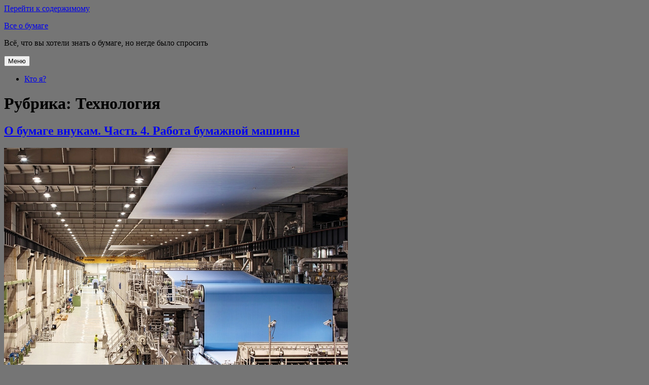

--- FILE ---
content_type: text/html; charset=UTF-8
request_url: https://www.vseobumage.ru/category/%D1%82%D0%B5%D1%85%D0%BD%D0%BE%D0%BB%D0%BE%D0%B3%D0%B8%D1%8F/page/2/
body_size: 17219
content:
<!DOCTYPE html>
<html lang="ru-RU" class="no-js">
<head>
	<meta charset="UTF-8">
	<meta name="viewport" content="width=device-width, initial-scale=1.0">
	<link rel="profile" href="https://gmpg.org/xfn/11">
		<script>(function(html){html.className = html.className.replace(/\bno-js\b/,'js')})(document.documentElement);</script>
<meta name='robots' content='index, follow, max-image-preview:large, max-snippet:-1, max-video-preview:-1' />
	<style>img:is([sizes="auto" i], [sizes^="auto," i]) { contain-intrinsic-size: 3000px 1500px }</style>
	
	<!-- This site is optimized with the Yoast SEO plugin v24.4 - https://yoast.com/wordpress/plugins/seo/ -->
	<title>Посты на тему Технология - Страница 2 из 5 - Все о бумаге</title>
	<meta name="description" content="Технология - архив постов на сайте &quot;Все о бумаге&quot;." />
	<link rel="canonical" href="https://www.vseobumage.ru/category/технология/page/2/" />
	<link rel="prev" href="https://www.vseobumage.ru/category/%d1%82%d0%b5%d1%85%d0%bd%d0%be%d0%bb%d0%be%d0%b3%d0%b8%d1%8f/" />
	<link rel="next" href="https://www.vseobumage.ru/category/%d1%82%d0%b5%d1%85%d0%bd%d0%be%d0%bb%d0%be%d0%b3%d0%b8%d1%8f/page/3/" />
	<meta property="og:locale" content="ru_RU" />
	<meta property="og:type" content="article" />
	<meta property="og:title" content="Посты на тему Технология - Страница 2 из 5 - Все о бумаге" />
	<meta property="og:description" content="Технология - архив постов на сайте &quot;Все о бумаге&quot;." />
	<meta property="og:url" content="https://www.vseobumage.ru/category/технология/" />
	<meta property="og:site_name" content="Все о бумаге" />
	<meta name="twitter:card" content="summary_large_image" />
	<script type="application/ld+json" class="yoast-schema-graph">{"@context":"https://schema.org","@graph":[{"@type":"CollectionPage","@id":"https://www.vseobumage.ru/category/%d1%82%d0%b5%d1%85%d0%bd%d0%be%d0%bb%d0%be%d0%b3%d0%b8%d1%8f/","url":"https://www.vseobumage.ru/category/%d1%82%d0%b5%d1%85%d0%bd%d0%be%d0%bb%d0%be%d0%b3%d0%b8%d1%8f/page/2/","name":"Посты на тему Технология - Страница 2 из 5 - Все о бумаге","isPartOf":{"@id":"https://www.vseobumage.ru/#website"},"primaryImageOfPage":{"@id":"https://www.vseobumage.ru/category/%d1%82%d0%b5%d1%85%d0%bd%d0%be%d0%bb%d0%be%d0%b3%d0%b8%d1%8f/page/2/#primaryimage"},"image":{"@id":"https://www.vseobumage.ru/category/%d1%82%d0%b5%d1%85%d0%bd%d0%be%d0%bb%d0%be%d0%b3%d0%b8%d1%8f/page/2/#primaryimage"},"thumbnailUrl":"https://www.vseobumage.ru/wp-content/uploads/2021/04/Пост-4-БДМ.jpg","description":"Технология - архив постов на сайте \"Все о бумаге\".","breadcrumb":{"@id":"https://www.vseobumage.ru/category/%d1%82%d0%b5%d1%85%d0%bd%d0%be%d0%bb%d0%be%d0%b3%d0%b8%d1%8f/page/2/#breadcrumb"},"inLanguage":"ru-RU"},{"@type":"ImageObject","inLanguage":"ru-RU","@id":"https://www.vseobumage.ru/category/%d1%82%d0%b5%d1%85%d0%bd%d0%be%d0%bb%d0%be%d0%b3%d0%b8%d1%8f/page/2/#primaryimage","url":"https://www.vseobumage.ru/wp-content/uploads/2021/04/Пост-4-БДМ.jpg","contentUrl":"https://www.vseobumage.ru/wp-content/uploads/2021/04/Пост-4-БДМ.jpg","width":678,"height":523,"caption":"Современная БДМ"},{"@type":"BreadcrumbList","@id":"https://www.vseobumage.ru/category/%d1%82%d0%b5%d1%85%d0%bd%d0%be%d0%bb%d0%be%d0%b3%d0%b8%d1%8f/page/2/#breadcrumb","itemListElement":[{"@type":"ListItem","position":1,"name":"Главная страница","item":"https://www.vseobumage.ru/"},{"@type":"ListItem","position":2,"name":"Технология"}]},{"@type":"WebSite","@id":"https://www.vseobumage.ru/#website","url":"https://www.vseobumage.ru/","name":"Все о бумаге","description":"Всё, что вы хотели знать о бумаге, но негде было спросить","publisher":{"@id":"https://www.vseobumage.ru/#/schema/person/7c8e44ed3010a5131937dafd25d2a156"},"potentialAction":[{"@type":"SearchAction","target":{"@type":"EntryPoint","urlTemplate":"https://www.vseobumage.ru/?s={search_term_string}"},"query-input":{"@type":"PropertyValueSpecification","valueRequired":true,"valueName":"search_term_string"}}],"inLanguage":"ru-RU"},{"@type":["Person","Organization"],"@id":"https://www.vseobumage.ru/#/schema/person/7c8e44ed3010a5131937dafd25d2a156","name":"Mikhail","image":{"@type":"ImageObject","inLanguage":"ru-RU","@id":"https://www.vseobumage.ru/#/schema/person/image/","url":"https://www.vseobumage.ru/wp-content/uploads/2023/01/Логотип-rotated.jpg","contentUrl":"https://www.vseobumage.ru/wp-content/uploads/2023/01/Логотип-rotated.jpg","width":336,"height":425,"caption":"Mikhail"},"logo":{"@id":"https://www.vseobumage.ru/#/schema/person/image/"},"sameAs":["http://www.vseobumage.ru"]}]}</script>
	<!-- / Yoast SEO plugin. -->


<link rel="amphtml" href="https://www.vseobumage.ru/category/%D1%82%D0%B5%D1%85%D0%BD%D0%BE%D0%BB%D0%BE%D0%B3%D0%B8%D1%8F/amp/page/2/" /><meta name="generator" content="AMP for WP 1.1.11"/><link rel="alternate" type="application/rss+xml" title="Все о бумаге &raquo; Лента" href="https://www.vseobumage.ru/feed/" />
<link rel="alternate" type="application/rss+xml" title="Все о бумаге &raquo; Лента комментариев" href="https://www.vseobumage.ru/comments/feed/" />
<link rel="alternate" type="application/rss+xml" title="Все о бумаге &raquo; Лента рубрики Технология" href="https://www.vseobumage.ru/category/%d1%82%d0%b5%d1%85%d0%bd%d0%be%d0%bb%d0%be%d0%b3%d0%b8%d1%8f/feed/" />
<script>
window._wpemojiSettings = {"baseUrl":"https:\/\/s.w.org\/images\/core\/emoji\/15.0.3\/72x72\/","ext":".png","svgUrl":"https:\/\/s.w.org\/images\/core\/emoji\/15.0.3\/svg\/","svgExt":".svg","source":{"concatemoji":"https:\/\/www.vseobumage.ru\/wp-includes\/js\/wp-emoji-release.min.js?ver=6.7.4"}};
/*! This file is auto-generated */
!function(i,n){var o,s,e;function c(e){try{var t={supportTests:e,timestamp:(new Date).valueOf()};sessionStorage.setItem(o,JSON.stringify(t))}catch(e){}}function p(e,t,n){e.clearRect(0,0,e.canvas.width,e.canvas.height),e.fillText(t,0,0);var t=new Uint32Array(e.getImageData(0,0,e.canvas.width,e.canvas.height).data),r=(e.clearRect(0,0,e.canvas.width,e.canvas.height),e.fillText(n,0,0),new Uint32Array(e.getImageData(0,0,e.canvas.width,e.canvas.height).data));return t.every(function(e,t){return e===r[t]})}function u(e,t,n){switch(t){case"flag":return n(e,"\ud83c\udff3\ufe0f\u200d\u26a7\ufe0f","\ud83c\udff3\ufe0f\u200b\u26a7\ufe0f")?!1:!n(e,"\ud83c\uddfa\ud83c\uddf3","\ud83c\uddfa\u200b\ud83c\uddf3")&&!n(e,"\ud83c\udff4\udb40\udc67\udb40\udc62\udb40\udc65\udb40\udc6e\udb40\udc67\udb40\udc7f","\ud83c\udff4\u200b\udb40\udc67\u200b\udb40\udc62\u200b\udb40\udc65\u200b\udb40\udc6e\u200b\udb40\udc67\u200b\udb40\udc7f");case"emoji":return!n(e,"\ud83d\udc26\u200d\u2b1b","\ud83d\udc26\u200b\u2b1b")}return!1}function f(e,t,n){var r="undefined"!=typeof WorkerGlobalScope&&self instanceof WorkerGlobalScope?new OffscreenCanvas(300,150):i.createElement("canvas"),a=r.getContext("2d",{willReadFrequently:!0}),o=(a.textBaseline="top",a.font="600 32px Arial",{});return e.forEach(function(e){o[e]=t(a,e,n)}),o}function t(e){var t=i.createElement("script");t.src=e,t.defer=!0,i.head.appendChild(t)}"undefined"!=typeof Promise&&(o="wpEmojiSettingsSupports",s=["flag","emoji"],n.supports={everything:!0,everythingExceptFlag:!0},e=new Promise(function(e){i.addEventListener("DOMContentLoaded",e,{once:!0})}),new Promise(function(t){var n=function(){try{var e=JSON.parse(sessionStorage.getItem(o));if("object"==typeof e&&"number"==typeof e.timestamp&&(new Date).valueOf()<e.timestamp+604800&&"object"==typeof e.supportTests)return e.supportTests}catch(e){}return null}();if(!n){if("undefined"!=typeof Worker&&"undefined"!=typeof OffscreenCanvas&&"undefined"!=typeof URL&&URL.createObjectURL&&"undefined"!=typeof Blob)try{var e="postMessage("+f.toString()+"("+[JSON.stringify(s),u.toString(),p.toString()].join(",")+"));",r=new Blob([e],{type:"text/javascript"}),a=new Worker(URL.createObjectURL(r),{name:"wpTestEmojiSupports"});return void(a.onmessage=function(e){c(n=e.data),a.terminate(),t(n)})}catch(e){}c(n=f(s,u,p))}t(n)}).then(function(e){for(var t in e)n.supports[t]=e[t],n.supports.everything=n.supports.everything&&n.supports[t],"flag"!==t&&(n.supports.everythingExceptFlag=n.supports.everythingExceptFlag&&n.supports[t]);n.supports.everythingExceptFlag=n.supports.everythingExceptFlag&&!n.supports.flag,n.DOMReady=!1,n.readyCallback=function(){n.DOMReady=!0}}).then(function(){return e}).then(function(){var e;n.supports.everything||(n.readyCallback(),(e=n.source||{}).concatemoji?t(e.concatemoji):e.wpemoji&&e.twemoji&&(t(e.twemoji),t(e.wpemoji)))}))}((window,document),window._wpemojiSettings);
</script>
<style id='wp-emoji-styles-inline-css'>

	img.wp-smiley, img.emoji {
		display: inline !important;
		border: none !important;
		box-shadow: none !important;
		height: 1em !important;
		width: 1em !important;
		margin: 0 0.07em !important;
		vertical-align: -0.1em !important;
		background: none !important;
		padding: 0 !important;
	}
</style>
<link rel='stylesheet' id='wp-block-library-css' href='https://www.vseobumage.ru/wp-includes/css/dist/block-library/style.min.css?ver=6.7.4' media='all' />
<style id='wp-block-library-theme-inline-css'>
.wp-block-audio :where(figcaption){color:#555;font-size:13px;text-align:center}.is-dark-theme .wp-block-audio :where(figcaption){color:#ffffffa6}.wp-block-audio{margin:0 0 1em}.wp-block-code{border:1px solid #ccc;border-radius:4px;font-family:Menlo,Consolas,monaco,monospace;padding:.8em 1em}.wp-block-embed :where(figcaption){color:#555;font-size:13px;text-align:center}.is-dark-theme .wp-block-embed :where(figcaption){color:#ffffffa6}.wp-block-embed{margin:0 0 1em}.blocks-gallery-caption{color:#555;font-size:13px;text-align:center}.is-dark-theme .blocks-gallery-caption{color:#ffffffa6}:root :where(.wp-block-image figcaption){color:#555;font-size:13px;text-align:center}.is-dark-theme :root :where(.wp-block-image figcaption){color:#ffffffa6}.wp-block-image{margin:0 0 1em}.wp-block-pullquote{border-bottom:4px solid;border-top:4px solid;color:currentColor;margin-bottom:1.75em}.wp-block-pullquote cite,.wp-block-pullquote footer,.wp-block-pullquote__citation{color:currentColor;font-size:.8125em;font-style:normal;text-transform:uppercase}.wp-block-quote{border-left:.25em solid;margin:0 0 1.75em;padding-left:1em}.wp-block-quote cite,.wp-block-quote footer{color:currentColor;font-size:.8125em;font-style:normal;position:relative}.wp-block-quote:where(.has-text-align-right){border-left:none;border-right:.25em solid;padding-left:0;padding-right:1em}.wp-block-quote:where(.has-text-align-center){border:none;padding-left:0}.wp-block-quote.is-large,.wp-block-quote.is-style-large,.wp-block-quote:where(.is-style-plain){border:none}.wp-block-search .wp-block-search__label{font-weight:700}.wp-block-search__button{border:1px solid #ccc;padding:.375em .625em}:where(.wp-block-group.has-background){padding:1.25em 2.375em}.wp-block-separator.has-css-opacity{opacity:.4}.wp-block-separator{border:none;border-bottom:2px solid;margin-left:auto;margin-right:auto}.wp-block-separator.has-alpha-channel-opacity{opacity:1}.wp-block-separator:not(.is-style-wide):not(.is-style-dots){width:100px}.wp-block-separator.has-background:not(.is-style-dots){border-bottom:none;height:1px}.wp-block-separator.has-background:not(.is-style-wide):not(.is-style-dots){height:2px}.wp-block-table{margin:0 0 1em}.wp-block-table td,.wp-block-table th{word-break:normal}.wp-block-table :where(figcaption){color:#555;font-size:13px;text-align:center}.is-dark-theme .wp-block-table :where(figcaption){color:#ffffffa6}.wp-block-video :where(figcaption){color:#555;font-size:13px;text-align:center}.is-dark-theme .wp-block-video :where(figcaption){color:#ffffffa6}.wp-block-video{margin:0 0 1em}:root :where(.wp-block-template-part.has-background){margin-bottom:0;margin-top:0;padding:1.25em 2.375em}
</style>
<style id='classic-theme-styles-inline-css'>
/*! This file is auto-generated */
.wp-block-button__link{color:#fff;background-color:#32373c;border-radius:9999px;box-shadow:none;text-decoration:none;padding:calc(.667em + 2px) calc(1.333em + 2px);font-size:1.125em}.wp-block-file__button{background:#32373c;color:#fff;text-decoration:none}
</style>
<style id='global-styles-inline-css'>
:root{--wp--preset--aspect-ratio--square: 1;--wp--preset--aspect-ratio--4-3: 4/3;--wp--preset--aspect-ratio--3-4: 3/4;--wp--preset--aspect-ratio--3-2: 3/2;--wp--preset--aspect-ratio--2-3: 2/3;--wp--preset--aspect-ratio--16-9: 16/9;--wp--preset--aspect-ratio--9-16: 9/16;--wp--preset--color--black: #000000;--wp--preset--color--cyan-bluish-gray: #abb8c3;--wp--preset--color--white: #fff;--wp--preset--color--pale-pink: #f78da7;--wp--preset--color--vivid-red: #cf2e2e;--wp--preset--color--luminous-vivid-orange: #ff6900;--wp--preset--color--luminous-vivid-amber: #fcb900;--wp--preset--color--light-green-cyan: #7bdcb5;--wp--preset--color--vivid-green-cyan: #00d084;--wp--preset--color--pale-cyan-blue: #8ed1fc;--wp--preset--color--vivid-cyan-blue: #0693e3;--wp--preset--color--vivid-purple: #9b51e0;--wp--preset--color--dark-gray: #1a1a1a;--wp--preset--color--medium-gray: #686868;--wp--preset--color--light-gray: #e5e5e5;--wp--preset--color--blue-gray: #4d545c;--wp--preset--color--bright-blue: #007acc;--wp--preset--color--light-blue: #9adffd;--wp--preset--color--dark-brown: #402b30;--wp--preset--color--medium-brown: #774e24;--wp--preset--color--dark-red: #640c1f;--wp--preset--color--bright-red: #ff675f;--wp--preset--color--yellow: #ffef8e;--wp--preset--gradient--vivid-cyan-blue-to-vivid-purple: linear-gradient(135deg,rgba(6,147,227,1) 0%,rgb(155,81,224) 100%);--wp--preset--gradient--light-green-cyan-to-vivid-green-cyan: linear-gradient(135deg,rgb(122,220,180) 0%,rgb(0,208,130) 100%);--wp--preset--gradient--luminous-vivid-amber-to-luminous-vivid-orange: linear-gradient(135deg,rgba(252,185,0,1) 0%,rgba(255,105,0,1) 100%);--wp--preset--gradient--luminous-vivid-orange-to-vivid-red: linear-gradient(135deg,rgba(255,105,0,1) 0%,rgb(207,46,46) 100%);--wp--preset--gradient--very-light-gray-to-cyan-bluish-gray: linear-gradient(135deg,rgb(238,238,238) 0%,rgb(169,184,195) 100%);--wp--preset--gradient--cool-to-warm-spectrum: linear-gradient(135deg,rgb(74,234,220) 0%,rgb(151,120,209) 20%,rgb(207,42,186) 40%,rgb(238,44,130) 60%,rgb(251,105,98) 80%,rgb(254,248,76) 100%);--wp--preset--gradient--blush-light-purple: linear-gradient(135deg,rgb(255,206,236) 0%,rgb(152,150,240) 100%);--wp--preset--gradient--blush-bordeaux: linear-gradient(135deg,rgb(254,205,165) 0%,rgb(254,45,45) 50%,rgb(107,0,62) 100%);--wp--preset--gradient--luminous-dusk: linear-gradient(135deg,rgb(255,203,112) 0%,rgb(199,81,192) 50%,rgb(65,88,208) 100%);--wp--preset--gradient--pale-ocean: linear-gradient(135deg,rgb(255,245,203) 0%,rgb(182,227,212) 50%,rgb(51,167,181) 100%);--wp--preset--gradient--electric-grass: linear-gradient(135deg,rgb(202,248,128) 0%,rgb(113,206,126) 100%);--wp--preset--gradient--midnight: linear-gradient(135deg,rgb(2,3,129) 0%,rgb(40,116,252) 100%);--wp--preset--font-size--small: 13px;--wp--preset--font-size--medium: 20px;--wp--preset--font-size--large: 36px;--wp--preset--font-size--x-large: 42px;--wp--preset--spacing--20: 0.44rem;--wp--preset--spacing--30: 0.67rem;--wp--preset--spacing--40: 1rem;--wp--preset--spacing--50: 1.5rem;--wp--preset--spacing--60: 2.25rem;--wp--preset--spacing--70: 3.38rem;--wp--preset--spacing--80: 5.06rem;--wp--preset--shadow--natural: 6px 6px 9px rgba(0, 0, 0, 0.2);--wp--preset--shadow--deep: 12px 12px 50px rgba(0, 0, 0, 0.4);--wp--preset--shadow--sharp: 6px 6px 0px rgba(0, 0, 0, 0.2);--wp--preset--shadow--outlined: 6px 6px 0px -3px rgba(255, 255, 255, 1), 6px 6px rgba(0, 0, 0, 1);--wp--preset--shadow--crisp: 6px 6px 0px rgba(0, 0, 0, 1);}:where(.is-layout-flex){gap: 0.5em;}:where(.is-layout-grid){gap: 0.5em;}body .is-layout-flex{display: flex;}.is-layout-flex{flex-wrap: wrap;align-items: center;}.is-layout-flex > :is(*, div){margin: 0;}body .is-layout-grid{display: grid;}.is-layout-grid > :is(*, div){margin: 0;}:where(.wp-block-columns.is-layout-flex){gap: 2em;}:where(.wp-block-columns.is-layout-grid){gap: 2em;}:where(.wp-block-post-template.is-layout-flex){gap: 1.25em;}:where(.wp-block-post-template.is-layout-grid){gap: 1.25em;}.has-black-color{color: var(--wp--preset--color--black) !important;}.has-cyan-bluish-gray-color{color: var(--wp--preset--color--cyan-bluish-gray) !important;}.has-white-color{color: var(--wp--preset--color--white) !important;}.has-pale-pink-color{color: var(--wp--preset--color--pale-pink) !important;}.has-vivid-red-color{color: var(--wp--preset--color--vivid-red) !important;}.has-luminous-vivid-orange-color{color: var(--wp--preset--color--luminous-vivid-orange) !important;}.has-luminous-vivid-amber-color{color: var(--wp--preset--color--luminous-vivid-amber) !important;}.has-light-green-cyan-color{color: var(--wp--preset--color--light-green-cyan) !important;}.has-vivid-green-cyan-color{color: var(--wp--preset--color--vivid-green-cyan) !important;}.has-pale-cyan-blue-color{color: var(--wp--preset--color--pale-cyan-blue) !important;}.has-vivid-cyan-blue-color{color: var(--wp--preset--color--vivid-cyan-blue) !important;}.has-vivid-purple-color{color: var(--wp--preset--color--vivid-purple) !important;}.has-black-background-color{background-color: var(--wp--preset--color--black) !important;}.has-cyan-bluish-gray-background-color{background-color: var(--wp--preset--color--cyan-bluish-gray) !important;}.has-white-background-color{background-color: var(--wp--preset--color--white) !important;}.has-pale-pink-background-color{background-color: var(--wp--preset--color--pale-pink) !important;}.has-vivid-red-background-color{background-color: var(--wp--preset--color--vivid-red) !important;}.has-luminous-vivid-orange-background-color{background-color: var(--wp--preset--color--luminous-vivid-orange) !important;}.has-luminous-vivid-amber-background-color{background-color: var(--wp--preset--color--luminous-vivid-amber) !important;}.has-light-green-cyan-background-color{background-color: var(--wp--preset--color--light-green-cyan) !important;}.has-vivid-green-cyan-background-color{background-color: var(--wp--preset--color--vivid-green-cyan) !important;}.has-pale-cyan-blue-background-color{background-color: var(--wp--preset--color--pale-cyan-blue) !important;}.has-vivid-cyan-blue-background-color{background-color: var(--wp--preset--color--vivid-cyan-blue) !important;}.has-vivid-purple-background-color{background-color: var(--wp--preset--color--vivid-purple) !important;}.has-black-border-color{border-color: var(--wp--preset--color--black) !important;}.has-cyan-bluish-gray-border-color{border-color: var(--wp--preset--color--cyan-bluish-gray) !important;}.has-white-border-color{border-color: var(--wp--preset--color--white) !important;}.has-pale-pink-border-color{border-color: var(--wp--preset--color--pale-pink) !important;}.has-vivid-red-border-color{border-color: var(--wp--preset--color--vivid-red) !important;}.has-luminous-vivid-orange-border-color{border-color: var(--wp--preset--color--luminous-vivid-orange) !important;}.has-luminous-vivid-amber-border-color{border-color: var(--wp--preset--color--luminous-vivid-amber) !important;}.has-light-green-cyan-border-color{border-color: var(--wp--preset--color--light-green-cyan) !important;}.has-vivid-green-cyan-border-color{border-color: var(--wp--preset--color--vivid-green-cyan) !important;}.has-pale-cyan-blue-border-color{border-color: var(--wp--preset--color--pale-cyan-blue) !important;}.has-vivid-cyan-blue-border-color{border-color: var(--wp--preset--color--vivid-cyan-blue) !important;}.has-vivid-purple-border-color{border-color: var(--wp--preset--color--vivid-purple) !important;}.has-vivid-cyan-blue-to-vivid-purple-gradient-background{background: var(--wp--preset--gradient--vivid-cyan-blue-to-vivid-purple) !important;}.has-light-green-cyan-to-vivid-green-cyan-gradient-background{background: var(--wp--preset--gradient--light-green-cyan-to-vivid-green-cyan) !important;}.has-luminous-vivid-amber-to-luminous-vivid-orange-gradient-background{background: var(--wp--preset--gradient--luminous-vivid-amber-to-luminous-vivid-orange) !important;}.has-luminous-vivid-orange-to-vivid-red-gradient-background{background: var(--wp--preset--gradient--luminous-vivid-orange-to-vivid-red) !important;}.has-very-light-gray-to-cyan-bluish-gray-gradient-background{background: var(--wp--preset--gradient--very-light-gray-to-cyan-bluish-gray) !important;}.has-cool-to-warm-spectrum-gradient-background{background: var(--wp--preset--gradient--cool-to-warm-spectrum) !important;}.has-blush-light-purple-gradient-background{background: var(--wp--preset--gradient--blush-light-purple) !important;}.has-blush-bordeaux-gradient-background{background: var(--wp--preset--gradient--blush-bordeaux) !important;}.has-luminous-dusk-gradient-background{background: var(--wp--preset--gradient--luminous-dusk) !important;}.has-pale-ocean-gradient-background{background: var(--wp--preset--gradient--pale-ocean) !important;}.has-electric-grass-gradient-background{background: var(--wp--preset--gradient--electric-grass) !important;}.has-midnight-gradient-background{background: var(--wp--preset--gradient--midnight) !important;}.has-small-font-size{font-size: var(--wp--preset--font-size--small) !important;}.has-medium-font-size{font-size: var(--wp--preset--font-size--medium) !important;}.has-large-font-size{font-size: var(--wp--preset--font-size--large) !important;}.has-x-large-font-size{font-size: var(--wp--preset--font-size--x-large) !important;}
:where(.wp-block-post-template.is-layout-flex){gap: 1.25em;}:where(.wp-block-post-template.is-layout-grid){gap: 1.25em;}
:where(.wp-block-columns.is-layout-flex){gap: 2em;}:where(.wp-block-columns.is-layout-grid){gap: 2em;}
:root :where(.wp-block-pullquote){font-size: 1.5em;line-height: 1.6;}
</style>
<link rel='stylesheet' id='genericons-css' href='https://www.vseobumage.ru/wp-content/themes/twentysixteen/genericons/genericons.css?ver=20201208' media='all' />
<link rel='stylesheet' id='twentysixteen-style-css' href='https://www.vseobumage.ru/wp-content/themes/twentysixteen/style.css?ver=20241112' media='all' />
<link rel='stylesheet' id='twentysixteen-block-style-css' href='https://www.vseobumage.ru/wp-content/themes/twentysixteen/css/blocks.css?ver=20240817' media='all' />
<!--[if lt IE 10]>
<link rel='stylesheet' id='twentysixteen-ie-css' href='https://www.vseobumage.ru/wp-content/themes/twentysixteen/css/ie.css?ver=20170530' media='all' />
<![endif]-->
<!--[if lt IE 9]>
<link rel='stylesheet' id='twentysixteen-ie8-css' href='https://www.vseobumage.ru/wp-content/themes/twentysixteen/css/ie8.css?ver=20170530' media='all' />
<![endif]-->
<!--[if lt IE 8]>
<link rel='stylesheet' id='twentysixteen-ie7-css' href='https://www.vseobumage.ru/wp-content/themes/twentysixteen/css/ie7.css?ver=20170530' media='all' />
<![endif]-->
<style id='akismet-widget-style-inline-css'>

			.a-stats {
				--akismet-color-mid-green: #357b49;
				--akismet-color-white: #fff;
				--akismet-color-light-grey: #f6f7f7;

				max-width: 350px;
				width: auto;
			}

			.a-stats * {
				all: unset;
				box-sizing: border-box;
			}

			.a-stats strong {
				font-weight: 600;
			}

			.a-stats a.a-stats__link,
			.a-stats a.a-stats__link:visited,
			.a-stats a.a-stats__link:active {
				background: var(--akismet-color-mid-green);
				border: none;
				box-shadow: none;
				border-radius: 8px;
				color: var(--akismet-color-white);
				cursor: pointer;
				display: block;
				font-family: -apple-system, BlinkMacSystemFont, 'Segoe UI', 'Roboto', 'Oxygen-Sans', 'Ubuntu', 'Cantarell', 'Helvetica Neue', sans-serif;
				font-weight: 500;
				padding: 12px;
				text-align: center;
				text-decoration: none;
				transition: all 0.2s ease;
			}

			/* Extra specificity to deal with TwentyTwentyOne focus style */
			.widget .a-stats a.a-stats__link:focus {
				background: var(--akismet-color-mid-green);
				color: var(--akismet-color-white);
				text-decoration: none;
			}

			.a-stats a.a-stats__link:hover {
				filter: brightness(110%);
				box-shadow: 0 4px 12px rgba(0, 0, 0, 0.06), 0 0 2px rgba(0, 0, 0, 0.16);
			}

			.a-stats .count {
				color: var(--akismet-color-white);
				display: block;
				font-size: 1.5em;
				line-height: 1.4;
				padding: 0 13px;
				white-space: nowrap;
			}
		
</style>
<style id='wp-typography-custom-inline-css'>
sub, sup{font-size: 75%;line-height: 100%}sup{vertical-align: 60%}sub{vertical-align: -10%}.amp{font-family: Baskerville, "Goudy Old Style", Palatino, "Book Antiqua", "Warnock Pro", serif;font-size: 1.1em;font-style: italic;font-weight: normal;line-height: 1em}.caps{font-size: 90%}.dquo{margin-left: -0.4em}.quo{margin-left: -0.2em}.pull-single{margin-left: -0.15em}.push-single{margin-right: 0.15em}.pull-double{margin-left: -0.38em}.push-double{margin-right: 0.38em}
</style>
<style id='wp-typography-safari-font-workaround-inline-css'>
body {-webkit-font-feature-settings: "liga";font-feature-settings: "liga";-ms-font-feature-settings: normal;}
</style>
<!--[if lt IE 9]>
<script src="https://www.vseobumage.ru/wp-content/themes/twentysixteen/js/html5.js?ver=3.7.3" id="twentysixteen-html5-js"></script>
<![endif]-->
<script src="https://www.vseobumage.ru/wp-includes/js/jquery/jquery.min.js?ver=3.7.1" id="jquery-core-js"></script>
<script src="https://www.vseobumage.ru/wp-includes/js/jquery/jquery-migrate.min.js?ver=3.4.1" id="jquery-migrate-js"></script>
<script id="twentysixteen-script-js-extra">
var screenReaderText = {"expand":"\u0440\u0430\u0441\u043a\u0440\u044b\u0442\u044c \u0434\u043e\u0447\u0435\u0440\u043d\u0435\u0435 \u043c\u0435\u043d\u044e","collapse":"\u0441\u0432\u0435\u0440\u043d\u0443\u0442\u044c \u0434\u043e\u0447\u0435\u0440\u043d\u0435\u0435 \u043c\u0435\u043d\u044e"};
</script>
<script src="https://www.vseobumage.ru/wp-content/themes/twentysixteen/js/functions.js?ver=20230629" id="twentysixteen-script-js" defer data-wp-strategy="defer"></script>
<link rel="https://api.w.org/" href="https://www.vseobumage.ru/wp-json/" /><link rel="alternate" title="JSON" type="application/json" href="https://www.vseobumage.ru/wp-json/wp/v2/categories/30" /><link rel="EditURI" type="application/rsd+xml" title="RSD" href="https://www.vseobumage.ru/xmlrpc.php?rsd" />
<meta name="generator" content="WordPress 6.7.4" />
<style id="custom-background-css">
body.custom-background { background-color: #757575; }
</style>
	<style type="text/css">
.no-js .native-lazyload-js-fallback {
	display: none;
}
</style>
		<link rel="icon" href="https://www.vseobumage.ru/wp-content/uploads/2019/01/cropped-vseobumage-logo-1-32x32.png" sizes="32x32" />
<link rel="icon" href="https://www.vseobumage.ru/wp-content/uploads/2019/01/cropped-vseobumage-logo-1-192x192.png" sizes="192x192" />
<link rel="apple-touch-icon" href="https://www.vseobumage.ru/wp-content/uploads/2019/01/cropped-vseobumage-logo-1-180x180.png" />
<meta name="msapplication-TileImage" content="https://www.vseobumage.ru/wp-content/uploads/2019/01/cropped-vseobumage-logo-1-270x270.png" />
</head>

<body class="archive paged category category-30 custom-background wp-embed-responsive paged-2 category-paged-2 hfeed">
<div id="page" class="site">
	<div class="site-inner">
		<a class="skip-link screen-reader-text" href="#content">
			Перейти к содержимому		</a>

		<header id="masthead" class="site-header">
			<div class="site-header-main">
				<div class="site-branding">
					
											<p class="site-title"><a href="https://www.vseobumage.ru/" rel="home">Все о бумаге</a></p>
												<p class="site-description">Всё, что вы хотели знать о бумаге, но негде было спросить</p>
									</div><!-- .site-branding -->

									<button id="menu-toggle" class="menu-toggle">Меню</button>

					<div id="site-header-menu" class="site-header-menu">
													<nav id="site-navigation" class="main-navigation" aria-label="Основное меню">
								<div class="menu-%d0%b3%d0%bb%d0%b0%d0%b2%d0%bd%d0%be%d0%b5-container"><ul id="menu-%d0%b3%d0%bb%d0%b0%d0%b2%d0%bd%d0%be%d0%b5" class="primary-menu"><li id="menu-item-19" class="menu-item menu-item-type-post_type menu-item-object-page menu-item-19"><a href="https://www.vseobumage.ru/who-i-am/">Кто я?</a></li>
</ul></div>							</nav><!-- .main-navigation -->
						
											</div><!-- .site-header-menu -->
							</div><!-- .site-header-main -->

					</header><!-- .site-header -->

		<div id="content" class="site-content">

	<div id="primary" class="content-area">
		<main id="main" class="site-main">

		
			<header class="page-header">
				<h1 class="page-title">Рубрика: <span>Технология</span></h1>			</header><!-- .page-header -->

			
<article id="post-3186" class="post-3186 post type-post status-publish format-standard has-post-thumbnail hentry category-48 category-30">
	<header class="entry-header">
		
		<h2 class="entry-title"><a href="https://www.vseobumage.ru/3186/detjam-o-bumage-4/" rel="bookmark">О бумаге внукам. Часть 4. Работа бумажной машины</a></h2>	</header><!-- .entry-header -->

	
	
	<a class="post-thumbnail" href="https://www.vseobumage.ru/3186/detjam-o-bumage-4/" aria-hidden="true">
		<img width="678" height="523" src="https://www.vseobumage.ru/wp-content/plugins/native-lazyload/assets/images/placeholder.svg" class="attachment-post-thumbnail size-post-thumbnail wp-post-image native-lazyload-js-fallback" alt="О бумаге внукам. Часть 4. Работа бумажной машины" decoding="async" fetchpriority="high" loading="lazy" data-src="https://www.vseobumage.ru/wp-content/uploads/2021/04/Пост-4-БДМ.jpg" data-srcset="https://www.vseobumage.ru/wp-content/uploads/2021/04/Пост-4-БДМ.jpg 678w, https://www.vseobumage.ru/wp-content/uploads/2021/04/Пост-4-БДМ-300x231.jpg 300w" data-sizes="(max-width: 709px) 85vw, (max-width: 909px) 67vw, (max-width: 984px) 60vw, (max-width: 1362px) 62vw, 840px" />	</a>

		
	<div class="entry-content">
		
<p class="has-medium-font-size" style="line-height:1.4">Мы уже боль­ше 2000 лет зна­ко­мы с бума­гой. Она окру­жа­ет и сопро­вож­да­ет нас вез­де. Такое про­ник­но­ве­ние в нашу жизнь ста­ло воз­мож­ным бла­го­да­ря мно­го­об­ра­зию видов бума­ги и кар­то­на с самы­ми раз­ны­ми свой­ства­ми и бла­го­да­ря тому, что изго­тав­ли­ва­ют­ся они в неве­ро­ят­ных коли­че­ствах. <strong>Толь­ко пред­ставь­те, каж­дый день в мире про­из­во­дит­ся более мил­ли­о­на тонн бума­ги и картона!</strong></p>



 <a href="https://www.vseobumage.ru/3186/detjam-o-bumage-4/#more-3186" class="more-link">Читать далее<span class="screen-reader-text"> «О бума­ге вну­кам. Часть 4. Рабо­та бумаж­ной машины»</span></a>	</div><!-- .entry-content -->

	<footer class="entry-footer">
		<span class="byline"><img alt src="https://www.vseobumage.ru/wp-content/plugins/native-lazyload/assets/images/placeholder.svg" class="avatar avatar-49 photo native-lazyload-js-fallback" height="49" width="49" decoding="async" loading="lazy" data-src="https://secure.gravatar.com/avatar/07b215c85462d454f1199651b45104e8?s=49&#038;d=blank&#038;r=g" data-srcset="https://secure.gravatar.com/avatar/07b215c85462d454f1199651b45104e8?s=98&#038;d=blank&#038;r=g 2x"/><noscript><img loading="lazy" alt='' src='https://secure.gravatar.com/avatar/07b215c85462d454f1199651b45104e8?s=49&#038;d=blank&#038;r=g' srcset='https://secure.gravatar.com/avatar/07b215c85462d454f1199651b45104e8?s=98&#038;d=blank&#038;r=g 2x' class='avatar avatar-49 photo' height='49' width='49' decoding='async'/></noscript><span class="screen-reader-text">Автор </span><span class="author vcard"><a class="url fn n" href="https://www.vseobumage.ru/author/mikhail/">Mikhail</a></span></span><span class="posted-on"><span class="screen-reader-text">Опубликовано </span><a href="https://www.vseobumage.ru/3186/detjam-o-bumage-4/" rel="bookmark"><time class="entry-date published" datetime="2021-05-12T12:34:21+03:00">12/05/2021</time><time class="updated" datetime="2021-11-22T08:54:30+03:00">22/11/2021</time></a></span><span class="cat-links"><span class="screen-reader-text">Рубрики </span><a href="https://www.vseobumage.ru/category/%d0%be-%d0%b1%d1%83%d0%bc%d0%b0%d0%b3%d0%b5-%d0%b2%d0%bd%d1%83%d0%ba%d0%b0%d0%bc/" rel="category tag">О бумаге внукам</a>, <a href="https://www.vseobumage.ru/category/%d1%82%d0%b5%d1%85%d0%bd%d0%be%d0%bb%d0%be%d0%b3%d0%b8%d1%8f/" rel="category tag">Технология</a></span><span class="comments-link"><a href="https://www.vseobumage.ru/3186/detjam-o-bumage-4/#comments">1 комментарий<span class="screen-reader-text"> к записи О бумаге внукам. Часть 4. Работа бумажной машины</span></a></span>			</footer><!-- .entry-footer -->
</article><!-- #post-3186 -->

<article id="post-3125" class="post-3125 post type-post status-publish format-standard has-post-thumbnail hentry category-48 category-40 category-30">
	<header class="entry-header">
		
		<h2 class="entry-title"><a href="https://www.vseobumage.ru/3125/detjam-o-bumage-3/" rel="bookmark">О бумаге внукам. Часть 3. Размол и получение бумажной массы</a></h2>	</header><!-- .entry-header -->

	
	
	<a class="post-thumbnail" href="https://www.vseobumage.ru/3125/detjam-o-bumage-3/" aria-hidden="true">
		<img width="419" height="336" src="https://www.vseobumage.ru/wp-content/plugins/native-lazyload/assets/images/placeholder.svg" class="attachment-post-thumbnail size-post-thumbnail wp-post-image native-lazyload-js-fallback" alt="О бумаге внукам. Часть 3. Размол и получение бумажной массы" decoding="async" loading="lazy" data-src="https://www.vseobumage.ru/wp-content/uploads/2021/04/Мясорубка-как-щепкорубка.jpg" data-srcset="https://www.vseobumage.ru/wp-content/uploads/2021/04/Мясорубка-как-щепкорубка.jpg 419w, https://www.vseobumage.ru/wp-content/uploads/2021/04/Мясорубка-как-щепкорубка-300x241.jpg 300w" data-sizes="(max-width: 709px) 85vw, (max-width: 909px) 67vw, (max-width: 984px) 60vw, (max-width: 1362px) 62vw, 840px" />	</a>

		
	<div class="entry-content">
		
<p class="has-medium-font-size" style="line-height:1.4">Из преды­ду­ще­го поста мы зна­ем, что при под­го­тов­ке к про­из­вод­ству бума­ги, дре­ве­си­ну или варят и выде­ля­ют из неё <em><strong>клет­чат­ку</strong></em>, или исти­ра­ют на камне, либо раз­ма­лы­ва­ют на спе­ци­аль­ных мель­ни­цах и полу­ча­ют <em><strong>дре­вес­ную мас­су</strong></em>. И клет­чат­ка, кото­рую изго­то­ви­те­ли бума­ги назы­ва­ют цел­лю­ло­зой и дре­вес­ная мас­са — это так назы­ва­е­мые <strong><em>волок­ни­стые полу­фаб­ри­ка­ты</em></strong>. Полу­чив волок­ни­стые полу­фаб­ри­ка­ты нуж­но сде­лать ещё два шага: раз­мо­лоть волок­но и доба­вить в него необ­хо­ди­мые ком­по­нен­ты. Полу­чен­ная смесь назы­ва­ет­ся <strong><em>бумаж­ной мас­сой</em></strong> — из неё и дела­ют бума­гу и картон.</p>



 <a href="https://www.vseobumage.ru/3125/detjam-o-bumage-3/#more-3125" class="more-link">Читать далее<span class="screen-reader-text"> «О бума­ге вну­кам. Часть 3. Раз­мол и полу­че­ние бумаж­ной&nbsp;массы»</span></a>	</div><!-- .entry-content -->

	<footer class="entry-footer">
		<span class="byline"><img alt src="https://www.vseobumage.ru/wp-content/plugins/native-lazyload/assets/images/placeholder.svg" class="avatar avatar-49 photo native-lazyload-js-fallback" height="49" width="49" loading="lazy" decoding="async" data-src="https://secure.gravatar.com/avatar/07b215c85462d454f1199651b45104e8?s=49&#038;d=blank&#038;r=g" data-srcset="https://secure.gravatar.com/avatar/07b215c85462d454f1199651b45104e8?s=98&#038;d=blank&#038;r=g 2x"/><noscript><img loading="lazy" alt='' src='https://secure.gravatar.com/avatar/07b215c85462d454f1199651b45104e8?s=49&#038;d=blank&#038;r=g' srcset='https://secure.gravatar.com/avatar/07b215c85462d454f1199651b45104e8?s=98&#038;d=blank&#038;r=g 2x' class='avatar avatar-49 photo' height='49' width='49' loading='lazy' decoding='async'/></noscript><span class="screen-reader-text">Автор </span><span class="author vcard"><a class="url fn n" href="https://www.vseobumage.ru/author/mikhail/">Mikhail</a></span></span><span class="posted-on"><span class="screen-reader-text">Опубликовано </span><a href="https://www.vseobumage.ru/3125/detjam-o-bumage-3/" rel="bookmark"><time class="entry-date published" datetime="2021-05-12T12:30:15+03:00">12/05/2021</time><time class="updated" datetime="2022-11-14T18:04:22+03:00">14/11/2022</time></a></span><span class="cat-links"><span class="screen-reader-text">Рубрики </span><a href="https://www.vseobumage.ru/category/%d0%be-%d0%b1%d1%83%d0%bc%d0%b0%d0%b3%d0%b5-%d0%b2%d0%bd%d1%83%d0%ba%d0%b0%d0%bc/" rel="category tag">О бумаге внукам</a>, <a href="https://www.vseobumage.ru/category/%d0%be-%d0%bf%d0%be%d0%bb%d1%8c%d0%b7%d0%b5-%d0%b1%d1%83%d0%bc%d0%b0%d0%b3%d0%b8/" rel="category tag">О пользе бумаги</a>, <a href="https://www.vseobumage.ru/category/%d1%82%d0%b5%d1%85%d0%bd%d0%be%d0%bb%d0%be%d0%b3%d0%b8%d1%8f/" rel="category tag">Технология</a></span><span class="comments-link"><a href="https://www.vseobumage.ru/3125/detjam-o-bumage-3/#respond">Добавить комментарий<span class="screen-reader-text"> к записи О бумаге внукам. Часть 3. Размол и получение бумажной массы</span></a></span>			</footer><!-- .entry-footer -->
</article><!-- #post-3125 -->

<article id="post-3086" class="post-3086 post type-post status-publish format-standard has-post-thumbnail hentry category-48 category-30">
	<header class="entry-header">
		
		<h2 class="entry-title"><a href="https://www.vseobumage.ru/3086/detjam-o-bumage-2/" rel="bookmark">О бумаге внукам. Часть 2. Подготовка древесины</a></h2>	</header><!-- .entry-header -->

	
	
	<a class="post-thumbnail" href="https://www.vseobumage.ru/3086/detjam-o-bumage-2/" aria-hidden="true">
		<img width="1200" height="391" src="https://www.vseobumage.ru/wp-content/plugins/native-lazyload/assets/images/placeholder.svg" class="attachment-post-thumbnail size-post-thumbnail wp-post-image native-lazyload-js-fallback" alt="О бумаге внукам. Часть 2. Подготовка древесины" decoding="async" loading="lazy" data-src="https://www.vseobumage.ru/wp-content/uploads/2021/04/Лесная-биржа-2-1200x391.jpg" data-srcset="https://www.vseobumage.ru/wp-content/uploads/2021/04/Лесная-биржа-2-1200x391.jpg 1200w, https://www.vseobumage.ru/wp-content/uploads/2021/04/Лесная-биржа-2-300x98.jpg 300w, https://www.vseobumage.ru/wp-content/uploads/2021/04/Лесная-биржа-2-1024x334.jpg 1024w, https://www.vseobumage.ru/wp-content/uploads/2021/04/Лесная-биржа-2-768x250.jpg 768w, https://www.vseobumage.ru/wp-content/uploads/2021/04/Лесная-биржа-2-1536x501.jpg 1536w, https://www.vseobumage.ru/wp-content/uploads/2021/04/Лесная-биржа-2.jpg 1608w" data-sizes="(max-width: 709px) 85vw, (max-width: 909px) 67vw, (max-width: 984px) 60vw, (max-width: 1362px) 62vw, 840px" />	</a>

		
	<div class="entry-content">
		
<p class="has-medium-font-size">Не так дав­но, в нача­ле 19 века людям потре­бо­ва­лось так мно­го бума­ги, что они спеш­но нашли заме­ну тря­пич­но­му источ­ни­ку сырья для её про­из­вод­ства. Таким новым источ­ни­ком ста­ла дре­ве­си­на. Дере­во, рас­ту­щее доволь­но само­сто­я­тель­но и посто­ян­но воз­об­нов­ля­ю­ще­е­ся, вырас­та­ю­щее сно­ва на месте сруб­лен­но­го, пре­крас­но помог­ло людям в их стрем­ле­нии жить в окру­же­нии бума­ги, кар­то­на и изде­лий из&nbsp;них.</p>



<p class="has-medium-font-size" style="line-height:1.4">Раз­бе­рём­ся, на каких пред­при­я­ти­ях изго­тав­ли­ва­ют бума­гу.&nbsp;Как про­ис­хо­дит пред­ва­ри­тель­ная обра­бот­ка дре­ве­си­ны и пре­вра­ще­ние её или в <em><strong>клет­чат­ку</strong></em> или&nbsp;в <em><strong>дре­вес­ную мас­су</strong></em>? Какая бума­га может быть полу­че­на и из пер­вой, и из второй?</p>



 <a href="https://www.vseobumage.ru/3086/detjam-o-bumage-2/#more-3086" class="more-link">Читать далее<span class="screen-reader-text"> «О бума­ге вну­кам. Часть 2. Под­го­тов­ка древесины»</span></a>	</div><!-- .entry-content -->

	<footer class="entry-footer">
		<span class="byline"><img alt src="https://www.vseobumage.ru/wp-content/plugins/native-lazyload/assets/images/placeholder.svg" class="avatar avatar-49 photo native-lazyload-js-fallback" height="49" width="49" loading="lazy" decoding="async" data-src="https://secure.gravatar.com/avatar/07b215c85462d454f1199651b45104e8?s=49&#038;d=blank&#038;r=g" data-srcset="https://secure.gravatar.com/avatar/07b215c85462d454f1199651b45104e8?s=98&#038;d=blank&#038;r=g 2x"/><noscript><img loading="lazy" alt='' src='https://secure.gravatar.com/avatar/07b215c85462d454f1199651b45104e8?s=49&#038;d=blank&#038;r=g' srcset='https://secure.gravatar.com/avatar/07b215c85462d454f1199651b45104e8?s=98&#038;d=blank&#038;r=g 2x' class='avatar avatar-49 photo' height='49' width='49' loading='lazy' decoding='async'/></noscript><span class="screen-reader-text">Автор </span><span class="author vcard"><a class="url fn n" href="https://www.vseobumage.ru/author/mikhail/">Mikhail</a></span></span><span class="posted-on"><span class="screen-reader-text">Опубликовано </span><a href="https://www.vseobumage.ru/3086/detjam-o-bumage-2/" rel="bookmark"><time class="entry-date published" datetime="2021-05-12T12:29:30+03:00">12/05/2021</time><time class="updated" datetime="2021-11-22T08:58:35+03:00">22/11/2021</time></a></span><span class="cat-links"><span class="screen-reader-text">Рубрики </span><a href="https://www.vseobumage.ru/category/%d0%be-%d0%b1%d1%83%d0%bc%d0%b0%d0%b3%d0%b5-%d0%b2%d0%bd%d1%83%d0%ba%d0%b0%d0%bc/" rel="category tag">О бумаге внукам</a>, <a href="https://www.vseobumage.ru/category/%d1%82%d0%b5%d1%85%d0%bd%d0%be%d0%bb%d0%be%d0%b3%d0%b8%d1%8f/" rel="category tag">Технология</a></span><span class="comments-link"><a href="https://www.vseobumage.ru/3086/detjam-o-bumage-2/#respond">Добавить комментарий<span class="screen-reader-text"> к записи О бумаге внукам. Часть 2. Подготовка древесины</span></a></span>			</footer><!-- .entry-footer -->
</article><!-- #post-3086 -->

<article id="post-3061" class="post-3061 post type-post status-publish format-standard has-post-thumbnail hentry category-48 category-30">
	<header class="entry-header">
		
		<h2 class="entry-title"><a href="https://www.vseobumage.ru/3061/detjam-o-bumage-1/" rel="bookmark">О бумаге внукам. Часть 1. Из чего делают бумагу</a></h2>	</header><!-- .entry-header -->

	
	
	<a class="post-thumbnail" href="https://www.vseobumage.ru/3061/detjam-o-bumage-1/" aria-hidden="true">
		<img width="336" height="368" src="https://www.vseobumage.ru/wp-content/plugins/native-lazyload/assets/images/placeholder.svg" class="attachment-post-thumbnail size-post-thumbnail wp-post-image native-lazyload-js-fallback" alt="О бумаге внукам. Часть 1. Из чего делают бумагу" decoding="async" loading="lazy" data-src="https://www.vseobumage.ru/wp-content/uploads/2021/04/взг-я-старых-пар-52507433.jpg" data-srcset="https://www.vseobumage.ru/wp-content/uploads/2021/04/взг-я-старых-пар-52507433.jpg 336w, https://www.vseobumage.ru/wp-content/uploads/2021/04/взг-я-старых-пар-52507433-274x300.jpg 274w" data-sizes="(max-width: 709px) 85vw, (max-width: 909px) 67vw, (max-width: 984px) 60vw, (max-width: 1362px) 62vw, 840px" />	</a>

		
	<div class="entry-content">
		
<p class="has-medium-font-size" style="line-height:1.4">Я счаст­ли­вый дед, мои вну­ки очень дея­тель­ные созда­ния и инте­ре­су­ют­ся всем на све­те. В том чис­ле и изго­тов­ле­ни­ем бума­ги. Уже про­бу­ют делать её на кухне. Эти несколь­ко постов для них и их сверс­ни­ков. Так как вну­ки у меня раз­но­го воз­рас­та, млад­шая выпуск­ни­ца дет­ско­го сада, стар­шая почти выпуск­ни­ца вуза, рас­ска­зать им о про­из­вод­стве бума­ги — зада­ча не простая.</p>



<p class="has-medium-font-size" style="line-height:1.4">Тем не менее, поста­ра­юсь объ­яс­нить важ­ность бумаж­но­го про­из­вод­ства для удо­вле­тво­ре­ния насущ­ных потреб­но­стей людей и для того, что­бы про­де­мон­стри­ро­вать, как про­мыш­лен­ное про­из­вод­ство при разум­ном хозяй­ство­ва­нии спо­соб­но не всту­пать в про­ти­во­ре­чие с при­ро­дой. Может быть посты заин­те­ре­су­ют и взрос­лых, не зна­ко­мых с про­из­вод­ством бума­ги и важ­но­стью ее про­из­вод­ства для устой­чи­во­го раз­ви­тия нашей циви­ли­за­ции. Об этом поста­ра­юсь рас­ска­зать по воз­мож­но­сти корот­ко и понят­ным языком.</p>



 <a href="https://www.vseobumage.ru/3061/detjam-o-bumage-1/#more-3061" class="more-link">Читать далее<span class="screen-reader-text"> «О бума­ге вну­кам. Часть 1. Из чего дела­ют бумагу»</span></a>	</div><!-- .entry-content -->

	<footer class="entry-footer">
		<span class="byline"><img alt src="https://www.vseobumage.ru/wp-content/plugins/native-lazyload/assets/images/placeholder.svg" class="avatar avatar-49 photo native-lazyload-js-fallback" height="49" width="49" loading="lazy" decoding="async" data-src="https://secure.gravatar.com/avatar/07b215c85462d454f1199651b45104e8?s=49&#038;d=blank&#038;r=g" data-srcset="https://secure.gravatar.com/avatar/07b215c85462d454f1199651b45104e8?s=98&#038;d=blank&#038;r=g 2x"/><noscript><img loading="lazy" alt='' src='https://secure.gravatar.com/avatar/07b215c85462d454f1199651b45104e8?s=49&#038;d=blank&#038;r=g' srcset='https://secure.gravatar.com/avatar/07b215c85462d454f1199651b45104e8?s=98&#038;d=blank&#038;r=g 2x' class='avatar avatar-49 photo' height='49' width='49' loading='lazy' decoding='async'/></noscript><span class="screen-reader-text">Автор </span><span class="author vcard"><a class="url fn n" href="https://www.vseobumage.ru/author/mikhail/">Mikhail</a></span></span><span class="posted-on"><span class="screen-reader-text">Опубликовано </span><a href="https://www.vseobumage.ru/3061/detjam-o-bumage-1/" rel="bookmark"><time class="entry-date published" datetime="2021-05-12T12:26:17+03:00">12/05/2021</time><time class="updated" datetime="2026-01-23T22:55:43+03:00">23/01/2026</time></a></span><span class="cat-links"><span class="screen-reader-text">Рубрики </span><a href="https://www.vseobumage.ru/category/%d0%be-%d0%b1%d1%83%d0%bc%d0%b0%d0%b3%d0%b5-%d0%b2%d0%bd%d1%83%d0%ba%d0%b0%d0%bc/" rel="category tag">О бумаге внукам</a>, <a href="https://www.vseobumage.ru/category/%d1%82%d0%b5%d1%85%d0%bd%d0%be%d0%bb%d0%be%d0%b3%d0%b8%d1%8f/" rel="category tag">Технология</a></span><span class="comments-link"><a href="https://www.vseobumage.ru/3061/detjam-o-bumage-1/#comments">2 комментария<span class="screen-reader-text"> к записи О бумаге внукам. Часть 1. Из чего делают бумагу</span></a></span>			</footer><!-- .entry-footer -->
</article><!-- #post-3061 -->

<article id="post-3015" class="post-3015 post type-post status-publish format-standard has-post-thumbnail hentry category-39 category-35 category-news category-30">
	<header class="entry-header">
		
		<h2 class="entry-title"><a href="https://www.vseobumage.ru/3015/ofisnaya-bumaga-nizkoi-belizny/" rel="bookmark">Офисная бумага с низкой белизной</a></h2>	</header><!-- .entry-header -->

	
	
	<a class="post-thumbnail" href="https://www.vseobumage.ru/3015/ofisnaya-bumaga-nizkoi-belizny/" aria-hidden="true">
		<img width="194" height="300" src="https://www.vseobumage.ru/wp-content/plugins/native-lazyload/assets/images/placeholder.svg" class="attachment-post-thumbnail size-post-thumbnail wp-post-image native-lazyload-js-fallback" alt="Офисная бумага с низкой белизной" decoding="async" loading="lazy" data-src="https://www.vseobumage.ru/wp-content/uploads/2021/02/mondi_nautilus_product-1-e1612634127649.jpg" data-sizes="(max-width: 709px) 85vw, (max-width: 909px) 67vw, (max-width: 984px) 60vw, (max-width: 1362px) 62vw, 840px" />	</a>

		
	<div class="entry-content">
		
<p>Ком­па­ния Mondi объ­яви­ла, что выпус­ка­ет свою первую бума­гу из вто­рич­но­го сырья с низ­кой сте­пе­нью белиз­ны из семей­ства брен­дов NAUTILUS®.&nbsp;</p>



<p>Новый про­дукт, сде­лан­ный из 100% маку­ла­ту­ры, допол­ня­ет обшир­ный ассор­ти­мент яркой белой бума­ги из маку­ла­ту­ры пре­ми­ум-клас­са.&nbsp;<strong>Бума­га из вто­рич­но­го сырья с низ­кой сте­пе­нью белиз­ны осо­бен­но ценит­ся в госу­дар­ствен­ных учре­жде­ни­ях, шко­лах и дру­гих учре­жде­ни­ях Европы.&nbsp;</strong></p>



 <a href="https://www.vseobumage.ru/3015/ofisnaya-bumaga-nizkoi-belizny/#more-3015" class="more-link">Читать далее<span class="screen-reader-text"> «Офис­ная бума­га с низ­кой белизной»</span></a>	</div><!-- .entry-content -->

	<footer class="entry-footer">
		<span class="byline"><img alt src="https://www.vseobumage.ru/wp-content/plugins/native-lazyload/assets/images/placeholder.svg" class="avatar avatar-49 photo native-lazyload-js-fallback" height="49" width="49" loading="lazy" decoding="async" data-src="https://secure.gravatar.com/avatar/07b215c85462d454f1199651b45104e8?s=49&#038;d=blank&#038;r=g" data-srcset="https://secure.gravatar.com/avatar/07b215c85462d454f1199651b45104e8?s=98&#038;d=blank&#038;r=g 2x"/><noscript><img loading="lazy" alt='' src='https://secure.gravatar.com/avatar/07b215c85462d454f1199651b45104e8?s=49&#038;d=blank&#038;r=g' srcset='https://secure.gravatar.com/avatar/07b215c85462d454f1199651b45104e8?s=98&#038;d=blank&#038;r=g 2x' class='avatar avatar-49 photo' height='49' width='49' loading='lazy' decoding='async'/></noscript><span class="screen-reader-text">Автор </span><span class="author vcard"><a class="url fn n" href="https://www.vseobumage.ru/author/mikhail/">Mikhail</a></span></span><span class="posted-on"><span class="screen-reader-text">Опубликовано </span><a href="https://www.vseobumage.ru/3015/ofisnaya-bumaga-nizkoi-belizny/" rel="bookmark"><time class="entry-date published" datetime="2021-02-08T07:38:04+03:00">08/02/2021</time><time class="updated" datetime="2021-02-08T07:38:07+03:00">08/02/2021</time></a></span><span class="cat-links"><span class="screen-reader-text">Рубрики </span><a href="https://www.vseobumage.ru/category/%d0%b1%d0%b8%d0%be%d1%80%d0%b5%d1%84%d0%b0%d0%b9%d0%bd%d0%b8%d0%bd%d0%b3/" rel="category tag">Биорефайнинг</a>, <a href="https://www.vseobumage.ru/category/%d0%b2%d0%be%d0%bf%d1%80%d0%be%d1%81%d1%8b-%d1%8d%d0%ba%d0%be%d0%bb%d0%be%d0%b3%d0%b8%d0%b8/" rel="category tag">Вопросы экологии</a>, <a href="https://www.vseobumage.ru/category/news/" rel="category tag">Новости</a>, <a href="https://www.vseobumage.ru/category/%d1%82%d0%b5%d1%85%d0%bd%d0%be%d0%bb%d0%be%d0%b3%d0%b8%d1%8f/" rel="category tag">Технология</a></span><span class="comments-link"><a href="https://www.vseobumage.ru/3015/ofisnaya-bumaga-nizkoi-belizny/#respond">Добавить комментарий<span class="screen-reader-text"> к записи Офисная бумага с низкой белизной</span></a></span>			</footer><!-- .entry-footer -->
</article><!-- #post-3015 -->

<article id="post-3005" class="post-3005 post type-post status-publish format-standard has-post-thumbnail hentry category-39 category-35 category-news category-30">
	<header class="entry-header">
		
		<h2 class="entry-title"><a href="https://www.vseobumage.ru/3005/biopererabatyvaushie-zavody-v-evrope/" rel="bookmark">Биоперерабатывающие заводы в целлюлозно-бумажной промышленности Европы</a></h2>	</header><!-- .entry-header -->

	
	
	<a class="post-thumbnail" href="https://www.vseobumage.ru/3005/biopererabatyvaushie-zavody-v-evrope/" aria-hidden="true">
		<img width="448" height="224" src="https://www.vseobumage.ru/wp-content/plugins/native-lazyload/assets/images/placeholder.svg" class="attachment-post-thumbnail size-post-thumbnail wp-post-image native-lazyload-js-fallback" alt="Биоперерабатывающие заводы в целлюлозно-бумажной промышленности Европы" decoding="async" loading="lazy" data-src="https://www.vseobumage.ru/wp-content/uploads/2021/02/промышленное-предприятие-силуэт-фабрики-экстерьер-сцены-предприятия-148130787.jpg" data-srcset="https://www.vseobumage.ru/wp-content/uploads/2021/02/промышленное-предприятие-силуэт-фабрики-экстерьер-сцены-предприятия-148130787.jpg 448w, https://www.vseobumage.ru/wp-content/uploads/2021/02/промышленное-предприятие-силуэт-фабрики-экстерьер-сцены-предприятия-148130787-300x150.jpg 300w" data-sizes="(max-width: 709px) 85vw, (max-width: 909px) 67vw, (max-width: 984px) 60vw, (max-width: 1362px) 62vw, 840px" />	</a>

		
	<div class="entry-content">
		
<p>Мы гово­рим о таком режи­ме пере­ра­бот­ки дре­ве­си­ны, кото­рый назы­ва­ет­ся <strong><em>глу­бо­кой пере­ра­бот­кой</em></strong> и пред­по­ла­га­ет пере­ра­бот­ку уни­каль­но­го при­род­но­го мате­ри­а­ла без <strong><em>отхо­дов</em></strong> и <em><strong>отри­ца­тель­но­го воз­дей­ствия на при­ро­ду</strong></em>. Глу­бо­кая пере­ра­бот­ка или био-рифай­нинг, един­ствен­но эко­но­ми­че­ски и эко­ло­ги­че­ски оправдана.</p>



<p>CEPI, Евро­пей­ская ассо­ци­а­ция бумаж­ной про­мыш­лен­но­сти, пред­ста­ви­ла обзор евро­пей­ских био­пе­ре­ра­ба­ты­ва­ю­щих заво­дов в цел­лю­лоз­но-бумаж­ной промышленности.</p>



 <a href="https://www.vseobumage.ru/3005/biopererabatyvaushie-zavody-v-evrope/#more-3005" class="more-link">Читать далее<span class="screen-reader-text"> «Био­пе­ре­ра­ба­ты­ва­ю­щие заво­ды в цел­лю­лоз­но-бумаж­ной про­мыш­лен­но­сти Европы»</span></a>	</div><!-- .entry-content -->

	<footer class="entry-footer">
		<span class="byline"><img alt src="https://www.vseobumage.ru/wp-content/plugins/native-lazyload/assets/images/placeholder.svg" class="avatar avatar-49 photo native-lazyload-js-fallback" height="49" width="49" loading="lazy" decoding="async" data-src="https://secure.gravatar.com/avatar/07b215c85462d454f1199651b45104e8?s=49&#038;d=blank&#038;r=g" data-srcset="https://secure.gravatar.com/avatar/07b215c85462d454f1199651b45104e8?s=98&#038;d=blank&#038;r=g 2x"/><noscript><img loading="lazy" alt='' src='https://secure.gravatar.com/avatar/07b215c85462d454f1199651b45104e8?s=49&#038;d=blank&#038;r=g' srcset='https://secure.gravatar.com/avatar/07b215c85462d454f1199651b45104e8?s=98&#038;d=blank&#038;r=g 2x' class='avatar avatar-49 photo' height='49' width='49' loading='lazy' decoding='async'/></noscript><span class="screen-reader-text">Автор </span><span class="author vcard"><a class="url fn n" href="https://www.vseobumage.ru/author/mikhail/">Mikhail</a></span></span><span class="posted-on"><span class="screen-reader-text">Опубликовано </span><a href="https://www.vseobumage.ru/3005/biopererabatyvaushie-zavody-v-evrope/" rel="bookmark"><time class="entry-date published" datetime="2021-02-05T13:26:58+03:00">05/02/2021</time><time class="updated" datetime="2021-02-05T13:27:01+03:00">05/02/2021</time></a></span><span class="cat-links"><span class="screen-reader-text">Рубрики </span><a href="https://www.vseobumage.ru/category/%d0%b1%d0%b8%d0%be%d1%80%d0%b5%d1%84%d0%b0%d0%b9%d0%bd%d0%b8%d0%bd%d0%b3/" rel="category tag">Биорефайнинг</a>, <a href="https://www.vseobumage.ru/category/%d0%b2%d0%be%d0%bf%d1%80%d0%be%d1%81%d1%8b-%d1%8d%d0%ba%d0%be%d0%bb%d0%be%d0%b3%d0%b8%d0%b8/" rel="category tag">Вопросы экологии</a>, <a href="https://www.vseobumage.ru/category/news/" rel="category tag">Новости</a>, <a href="https://www.vseobumage.ru/category/%d1%82%d0%b5%d1%85%d0%bd%d0%be%d0%bb%d0%be%d0%b3%d0%b8%d1%8f/" rel="category tag">Технология</a></span><span class="comments-link"><a href="https://www.vseobumage.ru/3005/biopererabatyvaushie-zavody-v-evrope/#respond">Добавить комментарий<span class="screen-reader-text"> к записи Биоперерабатывающие заводы в целлюлозно-бумажной промышленности Европы</span></a></span>			</footer><!-- .entry-footer -->
</article><!-- #post-3005 -->

<article id="post-2936" class="post-2936 post type-post status-publish format-standard has-post-thumbnail hentry category-46 category-30">
	<header class="entry-header">
		
		<h2 class="entry-title"><a href="https://www.vseobumage.ru/2936/opticheskie-svoistva-bumagi/" rel="bookmark">Оптические свойства бумаги.</a></h2>	</header><!-- .entry-header -->

	
	
	<a class="post-thumbnail" href="https://www.vseobumage.ru/2936/opticheskie-svoistva-bumagi/" aria-hidden="true">
		<img width="421" height="225" src="https://www.vseobumage.ru/wp-content/plugins/native-lazyload/assets/images/placeholder.svg" class="attachment-post-thumbnail size-post-thumbnail wp-post-image native-lazyload-js-fallback" alt="Оптические свойства бумаги." decoding="async" loading="lazy" data-src="https://www.vseobumage.ru/wp-content/uploads/2021/01/Оптические-свойства-бумаги.jpg" data-srcset="https://www.vseobumage.ru/wp-content/uploads/2021/01/Оптические-свойства-бумаги.jpg 421w, https://www.vseobumage.ru/wp-content/uploads/2021/01/Оптические-свойства-бумаги-300x160.jpg 300w" data-sizes="(max-width: 709px) 85vw, (max-width: 909px) 67vw, (max-width: 984px) 60vw, (max-width: 1362px) 62vw, 840px" />	</a>

		
	<div class="entry-content">
		
<blockquote class="wp-block-quote is-layout-flow wp-block-quote-is-layout-flow"><p> <em>Из зако­нов сме­ше­ния цветов</em></p><cite><em>Любой задан­ный цвет может быть вос­про­из­ве­дён с помо­щью трёх еди­нич­ных цве­тов: крас­но­го, сине­го и зелё­но­го.” “Непре­рыв­но­му изме­не­нию излу­че­ния (осве­ще­ния) соот­вет­ству­ет непре­рыв­ное изме­не­ние&nbsp;цвета</em></cite></blockquote>



<p>Опти­че­ские свой­ства бума­ги харак­те­ри­зу­ют­ся пока­за­те­ля­ми <em>белиз­ны,&nbsp;непро­зрач­но­сти, цве­то­вы­ми харак­те­ри­сти­ка­ми, ярко­стью и лос­ком</em>. Это состав­ная часть печат­ных свойств бумаги.&nbsp;</p>



<p>Рас­смат­ри­ва­ем в обоб­щён­ном виде, чем опре­де­ля­ют­ся эти харак­те­ри­сти­ки в бумаге.</p>



 <a href="https://www.vseobumage.ru/2936/opticheskie-svoistva-bumagi/#more-2936" class="more-link">Читать далее<span class="screen-reader-text"> «Опти­че­ские свой­ства бумаги.»</span></a>	</div><!-- .entry-content -->

	<footer class="entry-footer">
		<span class="byline"><img alt src="https://www.vseobumage.ru/wp-content/plugins/native-lazyload/assets/images/placeholder.svg" class="avatar avatar-49 photo native-lazyload-js-fallback" height="49" width="49" loading="lazy" decoding="async" data-src="https://secure.gravatar.com/avatar/07b215c85462d454f1199651b45104e8?s=49&#038;d=blank&#038;r=g" data-srcset="https://secure.gravatar.com/avatar/07b215c85462d454f1199651b45104e8?s=98&#038;d=blank&#038;r=g 2x"/><noscript><img loading="lazy" alt='' src='https://secure.gravatar.com/avatar/07b215c85462d454f1199651b45104e8?s=49&#038;d=blank&#038;r=g' srcset='https://secure.gravatar.com/avatar/07b215c85462d454f1199651b45104e8?s=98&#038;d=blank&#038;r=g 2x' class='avatar avatar-49 photo' height='49' width='49' loading='lazy' decoding='async'/></noscript><span class="screen-reader-text">Автор </span><span class="author vcard"><a class="url fn n" href="https://www.vseobumage.ru/author/mikhail/">Mikhail</a></span></span><span class="posted-on"><span class="screen-reader-text">Опубликовано </span><a href="https://www.vseobumage.ru/2936/opticheskie-svoistva-bumagi/" rel="bookmark"><time class="entry-date published" datetime="2021-02-01T17:18:46+03:00">01/02/2021</time><time class="updated" datetime="2021-02-01T17:18:49+03:00">01/02/2021</time></a></span><span class="cat-links"><span class="screen-reader-text">Рубрики </span><a href="https://www.vseobumage.ru/category/%d0%b1%d1%83%d0%bc%d0%b0%d0%b3%d0%b0-%d0%b4%d0%bb%d1%8f-%d0%bf%d0%b5%d1%87%d0%b0%d1%82%d0%b8/" rel="category tag">Бумага для печати</a>, <a href="https://www.vseobumage.ru/category/%d1%82%d0%b5%d1%85%d0%bd%d0%be%d0%bb%d0%be%d0%b3%d0%b8%d1%8f/" rel="category tag">Технология</a></span><span class="comments-link"><a href="https://www.vseobumage.ru/2936/opticheskie-svoistva-bumagi/#respond">Добавить комментарий<span class="screen-reader-text"> к записи Оптические свойства бумаги.</span></a></span>			</footer><!-- .entry-footer -->
</article><!-- #post-2936 -->

<article id="post-2886" class="post-2886 post type-post status-publish format-standard has-post-thumbnail hentry category-46 category-19 category-30">
	<header class="entry-header">
		
		<h2 class="entry-title"><a href="https://www.vseobumage.ru/2886/bumaga-dlya-pechati-obshie-trebovaniya/" rel="bookmark">Бумага для печати. Общие требования</a></h2>	</header><!-- .entry-header -->

	
	
	<a class="post-thumbnail" href="https://www.vseobumage.ru/2886/bumaga-dlya-pechati-obshie-trebovaniya/" aria-hidden="true">
		<img width="434" height="336" src="https://www.vseobumage.ru/wp-content/plugins/native-lazyload/assets/images/placeholder.svg" class="attachment-post-thumbnail size-post-thumbnail wp-post-image native-lazyload-js-fallback" alt="Бумага для печати. Общие требования" decoding="async" loading="lazy" data-src="https://www.vseobumage.ru/wp-content/uploads/2021/01/Краскабумага-сжато.jpg" data-srcset="https://www.vseobumage.ru/wp-content/uploads/2021/01/Краскабумага-сжато.jpg 434w, https://www.vseobumage.ru/wp-content/uploads/2021/01/Краскабумага-сжато-300x232.jpg 300w" data-sizes="(max-width: 709px) 85vw, (max-width: 909px) 67vw, (max-width: 984px) 60vw, (max-width: 1362px) 62vw, 840px" />	</a>

		
	<div class="entry-content">
		
<p><em><strong>В жиз­ни бума­ги для печа­ти, если она исполь­зу­ет­ся по назна­че­нию, неиз­беж­но&nbsp;соеди­не­ние с печат­ной крас­кой. Кар­тин­ка в заго­лов­ке пока­за­лась сим­во­лом такой неиз­беж­но­сти, в кото­рой при­сут­ству­ет тре­во­га, свя­зан­ная с неиз­вест­но­стью резуль­та­та, опа­се­ние неуда­чи. Что­бы полу­чить жела­е­мый резуль­тат тре­бу­ет­ся гар­мо­ния пара­мет­ров бума­ги, крас­ки, настрой­ки печат­но­го агре­га­та и т.д.</strong></em></p>



<p>Осо­бен­но­сти бума­ги для печа­ти мож­но раз­де­лить на <em>общие</em>, харак­тер­ные для любо­го спо­со­ба печа­ти и <em>спе­ци­аль­ные</em>, опре­де­ля­ю­щи­е­ся спо­со­бом печа­ти (офсет­ным, высо­ким, тра­фа­рет­ным, циф­ро­вым и др.), а так же осо­бен­но­стя­ми печат­ной машины.</p>



 <a href="https://www.vseobumage.ru/2886/bumaga-dlya-pechati-obshie-trebovaniya/#more-2886" class="more-link">Читать далее<span class="screen-reader-text"> «Бума­га для печа­ти. Общие требования»</span></a>	</div><!-- .entry-content -->

	<footer class="entry-footer">
		<span class="byline"><img alt src="https://www.vseobumage.ru/wp-content/plugins/native-lazyload/assets/images/placeholder.svg" class="avatar avatar-49 photo native-lazyload-js-fallback" height="49" width="49" loading="lazy" decoding="async" data-src="https://secure.gravatar.com/avatar/07b215c85462d454f1199651b45104e8?s=49&#038;d=blank&#038;r=g" data-srcset="https://secure.gravatar.com/avatar/07b215c85462d454f1199651b45104e8?s=98&#038;d=blank&#038;r=g 2x"/><noscript><img loading="lazy" alt='' src='https://secure.gravatar.com/avatar/07b215c85462d454f1199651b45104e8?s=49&#038;d=blank&#038;r=g' srcset='https://secure.gravatar.com/avatar/07b215c85462d454f1199651b45104e8?s=98&#038;d=blank&#038;r=g 2x' class='avatar avatar-49 photo' height='49' width='49' loading='lazy' decoding='async'/></noscript><span class="screen-reader-text">Автор </span><span class="author vcard"><a class="url fn n" href="https://www.vseobumage.ru/author/mikhail/">Mikhail</a></span></span><span class="posted-on"><span class="screen-reader-text">Опубликовано </span><a href="https://www.vseobumage.ru/2886/bumaga-dlya-pechati-obshie-trebovaniya/" rel="bookmark"><time class="entry-date published" datetime="2021-01-20T12:24:35+03:00">20/01/2021</time><time class="updated" datetime="2021-01-27T12:49:19+03:00">27/01/2021</time></a></span><span class="cat-links"><span class="screen-reader-text">Рубрики </span><a href="https://www.vseobumage.ru/category/%d0%b1%d1%83%d0%bc%d0%b0%d0%b3%d0%b0-%d0%b4%d0%bb%d1%8f-%d0%bf%d0%b5%d1%87%d0%b0%d1%82%d0%b8/" rel="category tag">Бумага для печати</a>, <a href="https://www.vseobumage.ru/category/%d0%bf%d1%80%d0%be%d0%b1%d0%bb%d0%b5%d0%bc%d1%8b-%d0%bf%d0%b5%d1%87%d0%b0%d1%82%d0%b8/" rel="category tag">Проблемы печати</a>, <a href="https://www.vseobumage.ru/category/%d1%82%d0%b5%d1%85%d0%bd%d0%be%d0%bb%d0%be%d0%b3%d0%b8%d1%8f/" rel="category tag">Технология</a></span><span class="comments-link"><a href="https://www.vseobumage.ru/2886/bumaga-dlya-pechati-obshie-trebovaniya/#respond">Добавить комментарий<span class="screen-reader-text"> к записи Бумага для печати. Общие требования</span></a></span>			</footer><!-- .entry-footer -->
</article><!-- #post-2886 -->

<article id="post-2872" class="post-2872 post type-post status-publish format-standard has-post-thumbnail hentry category-46 category-19 category-30">
	<header class="entry-header">
		
		<h2 class="entry-title"><a href="https://www.vseobumage.ru/2872/bumaga-dlya-rulonnoi-i-listovoy-pechati/" rel="bookmark">Особенности бумаги для рулонной и листовой печати</a></h2>	</header><!-- .entry-header -->

	
	
	<a class="post-thumbnail" href="https://www.vseobumage.ru/2872/bumaga-dlya-rulonnoi-i-listovoy-pechati/" aria-hidden="true">
		<img width="448" height="256" src="https://www.vseobumage.ru/wp-content/plugins/native-lazyload/assets/images/placeholder.svg" class="attachment-post-thumbnail size-post-thumbnail wp-post-image native-lazyload-js-fallback" alt="Особенности бумаги для рулонной и листовой печати" decoding="async" loading="lazy" data-src="https://www.vseobumage.ru/wp-content/uploads/2021/01/-сжатая-e1610732067729.jpg" data-srcset="https://www.vseobumage.ru/wp-content/uploads/2021/01/-сжатая-e1610732067729.jpg 448w, https://www.vseobumage.ru/wp-content/uploads/2021/01/-сжатая-e1610732067729-300x171.jpg 300w" data-sizes="(max-width: 709px) 85vw, (max-width: 909px) 67vw, (max-width: 984px) 60vw, (max-width: 1362px) 62vw, 840px" />	</a>

		
	<div class="entry-content">
		
<p>Рас­смот­ри­ва­ем тре­бо­ва­ния к бума­ге, предъ­яв­ля­е­мые не спо­со­бом печа­ти (типо­граф­ским, офсет­ным, элек­тро­фо­то­гра­фи­че­ским и т.д.), а видом печат­ной маши­ны – рулон­ной или листо­вой. Эти осо­бен­но­сти важ­но учи­ты­вать для успеш­ной печати.</p>



 <a href="https://www.vseobumage.ru/2872/bumaga-dlya-rulonnoi-i-listovoy-pechati/#more-2872" class="more-link">Читать далее<span class="screen-reader-text"> «Осо­бен­но­сти бума­ги для рулон­ной и листо­вой печати»</span></a>	</div><!-- .entry-content -->

	<footer class="entry-footer">
		<span class="byline"><img alt src="https://www.vseobumage.ru/wp-content/plugins/native-lazyload/assets/images/placeholder.svg" class="avatar avatar-49 photo native-lazyload-js-fallback" height="49" width="49" loading="lazy" decoding="async" data-src="https://secure.gravatar.com/avatar/07b215c85462d454f1199651b45104e8?s=49&#038;d=blank&#038;r=g" data-srcset="https://secure.gravatar.com/avatar/07b215c85462d454f1199651b45104e8?s=98&#038;d=blank&#038;r=g 2x"/><noscript><img loading="lazy" alt='' src='https://secure.gravatar.com/avatar/07b215c85462d454f1199651b45104e8?s=49&#038;d=blank&#038;r=g' srcset='https://secure.gravatar.com/avatar/07b215c85462d454f1199651b45104e8?s=98&#038;d=blank&#038;r=g 2x' class='avatar avatar-49 photo' height='49' width='49' loading='lazy' decoding='async'/></noscript><span class="screen-reader-text">Автор </span><span class="author vcard"><a class="url fn n" href="https://www.vseobumage.ru/author/mikhail/">Mikhail</a></span></span><span class="posted-on"><span class="screen-reader-text">Опубликовано </span><a href="https://www.vseobumage.ru/2872/bumaga-dlya-rulonnoi-i-listovoy-pechati/" rel="bookmark"><time class="entry-date published" datetime="2021-01-20T12:21:47+03:00">20/01/2021</time><time class="updated" datetime="2023-01-12T17:27:40+03:00">12/01/2023</time></a></span><span class="cat-links"><span class="screen-reader-text">Рубрики </span><a href="https://www.vseobumage.ru/category/%d0%b1%d1%83%d0%bc%d0%b0%d0%b3%d0%b0-%d0%b4%d0%bb%d1%8f-%d0%bf%d0%b5%d1%87%d0%b0%d1%82%d0%b8/" rel="category tag">Бумага для печати</a>, <a href="https://www.vseobumage.ru/category/%d0%bf%d1%80%d0%be%d0%b1%d0%bb%d0%b5%d0%bc%d1%8b-%d0%bf%d0%b5%d1%87%d0%b0%d1%82%d0%b8/" rel="category tag">Проблемы печати</a>, <a href="https://www.vseobumage.ru/category/%d1%82%d0%b5%d1%85%d0%bd%d0%be%d0%bb%d0%be%d0%b3%d0%b8%d1%8f/" rel="category tag">Технология</a></span><span class="comments-link"><a href="https://www.vseobumage.ru/2872/bumaga-dlya-rulonnoi-i-listovoy-pechati/#comments">2 комментария<span class="screen-reader-text"> к записи Особенности бумаги для рулонной и листовой печати</span></a></span>			</footer><!-- .entry-footer -->
</article><!-- #post-2872 -->

<article id="post-2910" class="post-2910 post type-post status-publish format-standard has-post-thumbnail hentry category-19 category-30">
	<header class="entry-header">
		
		<h2 class="entry-title"><a href="https://www.vseobumage.ru/2910/pylenie-bumagi/" rel="bookmark">Печатные свойства бумаги. Пыление</a></h2>	</header><!-- .entry-header -->

	
	
	<a class="post-thumbnail" href="https://www.vseobumage.ru/2910/pylenie-bumagi/" aria-hidden="true">
		<img width="1200" height="800" src="https://www.vseobumage.ru/wp-content/plugins/native-lazyload/assets/images/placeholder.svg" class="attachment-post-thumbnail size-post-thumbnail wp-post-image native-lazyload-js-fallback" alt="Печатные свойства бумаги. Пыление" decoding="async" loading="lazy" data-src="https://www.vseobumage.ru/wp-content/uploads/2021/01/original_57d8edc740c08814228bb7cd_5a622bb779ca2-1-1-e1610985679127-1200x800.jpg" data-srcset="https://www.vseobumage.ru/wp-content/uploads/2021/01/original_57d8edc740c08814228bb7cd_5a622bb779ca2-1-1-e1610985679127-1200x800.jpg 1200w, https://www.vseobumage.ru/wp-content/uploads/2021/01/original_57d8edc740c08814228bb7cd_5a622bb779ca2-1-1-e1610985679127-1024x683.jpg 1024w, https://www.vseobumage.ru/wp-content/uploads/2021/01/original_57d8edc740c08814228bb7cd_5a622bb779ca2-1-1-e1610985679127-768x512.jpg 768w" data-sizes="(max-width: 709px) 85vw, (max-width: 909px) 67vw, (max-width: 984px) 60vw, (max-width: 1362px) 62vw, 840px" />	</a>

		
	<div class="entry-content">
		
<p>Извест­но сколь­ко непри­ят­но­стей в про­цес­се печа­ти вызы­ва­ет “пыля­щая” бума­га. Накоп­ле­ние пыли на печат­ных фор­мах, на кра­соч­ных вали­ках дела­ет про­цесс каче­ствен­ной печа­ти невозможным.</p>



<p>При­чи­на пыле­ния в отде­ле­нии с поверх­но­сти или кро­мок бума­ги ком­по­нен­тов бумаж­но­го полот­на: мел­ких воло­кон или их обрыв­ков, частиц напол­ни­те­ля, про­кле­и­ва­ю­щих веществ или кра­си­те­лей. Хотя есть и “залёт­ная” пыль, напри­мер, как ни при­скорб­но, пыль с печат­ной машины.</p>



<p>Ино­гда слож­но раз­де­лить дефек­ты, свя­зан­ные с пыле­ни­ем&nbsp;и выщи­пы­ва­ни­ем.&nbsp;Настоль­ко похо­же они про­яв­ля­ют­ся при печати.</p>



 <a href="https://www.vseobumage.ru/2910/pylenie-bumagi/#more-2910" class="more-link">Читать далее<span class="screen-reader-text"> «Печат­ные свой­ства бума­ги. Пыление»</span></a>	</div><!-- .entry-content -->

	<footer class="entry-footer">
		<span class="byline"><img alt src="https://www.vseobumage.ru/wp-content/plugins/native-lazyload/assets/images/placeholder.svg" class="avatar avatar-49 photo native-lazyload-js-fallback" height="49" width="49" loading="lazy" decoding="async" data-src="https://secure.gravatar.com/avatar/07b215c85462d454f1199651b45104e8?s=49&#038;d=blank&#038;r=g" data-srcset="https://secure.gravatar.com/avatar/07b215c85462d454f1199651b45104e8?s=98&#038;d=blank&#038;r=g 2x"/><noscript><img loading="lazy" alt='' src='https://secure.gravatar.com/avatar/07b215c85462d454f1199651b45104e8?s=49&#038;d=blank&#038;r=g' srcset='https://secure.gravatar.com/avatar/07b215c85462d454f1199651b45104e8?s=98&#038;d=blank&#038;r=g 2x' class='avatar avatar-49 photo' height='49' width='49' loading='lazy' decoding='async'/></noscript><span class="screen-reader-text">Автор </span><span class="author vcard"><a class="url fn n" href="https://www.vseobumage.ru/author/mikhail/">Mikhail</a></span></span><span class="posted-on"><span class="screen-reader-text">Опубликовано </span><a href="https://www.vseobumage.ru/2910/pylenie-bumagi/" rel="bookmark"><time class="entry-date published" datetime="2021-01-20T12:14:41+03:00">20/01/2021</time><time class="updated" datetime="2022-06-09T17:58:43+03:00">09/06/2022</time></a></span><span class="cat-links"><span class="screen-reader-text">Рубрики </span><a href="https://www.vseobumage.ru/category/%d0%bf%d1%80%d0%be%d0%b1%d0%bb%d0%b5%d0%bc%d1%8b-%d0%bf%d0%b5%d1%87%d0%b0%d1%82%d0%b8/" rel="category tag">Проблемы печати</a>, <a href="https://www.vseobumage.ru/category/%d1%82%d0%b5%d1%85%d0%bd%d0%be%d0%bb%d0%be%d0%b3%d0%b8%d1%8f/" rel="category tag">Технология</a></span><span class="comments-link"><a href="https://www.vseobumage.ru/2910/pylenie-bumagi/#comments">3 комментария<span class="screen-reader-text"> к записи Печатные свойства бумаги. Пыление</span></a></span>			</footer><!-- .entry-footer -->
</article><!-- #post-2910 -->

	<nav class="navigation pagination" aria-label="Пагинация записей">
		<h2 class="screen-reader-text">Пагинация записей</h2>
		<div class="nav-links"><a class="prev page-numbers" href="https://www.vseobumage.ru/category/%D1%82%D0%B5%D1%85%D0%BD%D0%BE%D0%BB%D0%BE%D0%B3%D0%B8%D1%8F/">Предыдущая страница</a>
<a class="page-numbers" href="https://www.vseobumage.ru/category/%D1%82%D0%B5%D1%85%D0%BD%D0%BE%D0%BB%D0%BE%D0%B3%D0%B8%D1%8F/"><span class="meta-nav screen-reader-text">Страница </span>1</a>
<span aria-current="page" class="page-numbers current"><span class="meta-nav screen-reader-text">Страница </span>2</span>
<a class="page-numbers" href="https://www.vseobumage.ru/category/%D1%82%D0%B5%D1%85%D0%BD%D0%BE%D0%BB%D0%BE%D0%B3%D0%B8%D1%8F/page/3/"><span class="meta-nav screen-reader-text">Страница </span>3</a>
<span class="page-numbers dots">&hellip;</span>
<a class="page-numbers" href="https://www.vseobumage.ru/category/%D1%82%D0%B5%D1%85%D0%BD%D0%BE%D0%BB%D0%BE%D0%B3%D0%B8%D1%8F/page/5/"><span class="meta-nav screen-reader-text">Страница </span>5</a>
<a class="next page-numbers" href="https://www.vseobumage.ru/category/%D1%82%D0%B5%D1%85%D0%BD%D0%BE%D0%BB%D0%BE%D0%B3%D0%B8%D1%8F/page/3/">Следующая страница</a></div>
	</nav>
		</main><!-- .site-main -->
	</div><!-- .content-area -->


	<aside id="secondary" class="sidebar widget-area">
		<section id="categories-6" class="widget widget_categories"><h2 class="widget-title">Темы</h2><nav aria-label="Темы">
			<ul>
					<li class="cat-item cat-item-39"><a href="https://www.vseobumage.ru/category/%d0%b1%d0%b8%d0%be%d1%80%d0%b5%d1%84%d0%b0%d0%b9%d0%bd%d0%b8%d0%bd%d0%b3/">Биорефайнинг</a>
</li>
	<li class="cat-item cat-item-46"><a href="https://www.vseobumage.ru/category/%d0%b1%d1%83%d0%bc%d0%b0%d0%b3%d0%b0-%d0%b4%d0%bb%d1%8f-%d0%bf%d0%b5%d1%87%d0%b0%d1%82%d0%b8/">Бумага для печати</a>
</li>
	<li class="cat-item cat-item-35"><a href="https://www.vseobumage.ru/category/%d0%b2%d0%be%d0%bf%d1%80%d0%be%d1%81%d1%8b-%d1%8d%d0%ba%d0%be%d0%bb%d0%be%d0%b3%d0%b8%d0%b8/">Вопросы экологии</a>
</li>
	<li class="cat-item cat-item-52"><a href="https://www.vseobumage.ru/category/%d0%b2%d1%8b%d0%b1%d0%be%d1%80-%d0%b1%d1%83%d0%bc%d0%b0%d0%b3%d0%b8/">Выбор бумаги</a>
</li>
	<li class="cat-item cat-item-11"><a href="https://www.vseobumage.ru/category/%d0%b2%d1%8b%d1%81%d1%82%d0%b0%d0%b2%d0%ba%d0%b8/">Выставки</a>
</li>
	<li class="cat-item cat-item-37"><a href="https://www.vseobumage.ru/category/istoriya/">История</a>
</li>
	<li class="cat-item cat-item-51"><a href="https://www.vseobumage.ru/category/%d0%ba%d0%b0%d0%ba-%d0%b8%d0%b7%d0%bc%d0%b5%d1%80%d0%b8%d1%82%d1%8c-%d0%ba%d0%b0%d1%87%d0%b5%d1%81%d1%82%d0%b2%d0%be-%d0%b1%d1%83%d0%bc%d0%b0%d0%b3%d0%b8/">Как измерить качество бумаги</a>
</li>
	<li class="cat-item cat-item-43"><a href="https://www.vseobumage.ru/category/%d0%bb%d1%8e%d0%b4%d0%b8-%d0%bf%d1%80%d0%be%d1%84%d0%b5%d1%81%d1%81%d0%b8%d0%b8/">Люди профессии</a>
</li>
	<li class="cat-item cat-item-10"><a href="https://www.vseobumage.ru/category/news/">Новости</a>
</li>
	<li class="cat-item cat-item-48"><a href="https://www.vseobumage.ru/category/%d0%be-%d0%b1%d1%83%d0%bc%d0%b0%d0%b3%d0%b5-%d0%b2%d0%bd%d1%83%d0%ba%d0%b0%d0%bc/">О бумаге внукам</a>
</li>
	<li class="cat-item cat-item-40"><a href="https://www.vseobumage.ru/category/%d0%be-%d0%bf%d0%be%d0%bb%d1%8c%d0%b7%d0%b5-%d0%b1%d1%83%d0%bc%d0%b0%d0%b3%d0%b8/">О пользе бумаги</a>
</li>
	<li class="cat-item cat-item-19"><a href="https://www.vseobumage.ru/category/%d0%bf%d1%80%d0%be%d0%b1%d0%bb%d0%b5%d0%bc%d1%8b-%d0%bf%d0%b5%d1%87%d0%b0%d1%82%d0%b8/">Проблемы печати</a>
</li>
	<li class="cat-item cat-item-54"><a href="https://www.vseobumage.ru/category/%d0%bf%d1%80%d0%be%d0%b3%d0%bd%d0%be%d0%b7-%d1%80%d0%b0%d0%b7%d0%b2%d0%b8%d1%82%d0%b8%d1%8f/">Прогноз развития</a>
</li>
	<li class="cat-item cat-item-49"><a href="https://www.vseobumage.ru/category/%d1%80%d0%b0%d1%81%d1%87%d1%91%d1%82%d1%8b-%d0%b4%d0%bb%d1%8f-%d0%bf%d0%be%d0%bb%d1%8c%d0%b7%d0%be%d0%b2%d0%b0%d1%82%d0%b5%d0%bb%d0%b5%d0%b9-%d0%b1%d1%83%d0%bc%d0%b0%d0%b3%d0%be%d0%b9/">Расчёты для пользователей бумагой</a>
</li>
	<li class="cat-item cat-item-29"><a href="https://www.vseobumage.ru/category/%d1%81%d0%b2%d0%be%d0%b8%d0%bc%d0%b8-%d1%80%d1%83%d0%ba%d0%b0%d0%bc%d0%b8/">Своими руками</a>
</li>
	<li class="cat-item cat-item-21"><a href="https://www.vseobumage.ru/category/%d1%81%d0%be%d0%b2%d0%b5%d1%82%d1%8b/">Советы</a>
</li>
	<li class="cat-item cat-item-41"><a href="https://www.vseobumage.ru/category/%d1%81%d1%82%d0%b0%d1%82%d0%b8%d1%81%d1%82%d0%b8%d0%ba%d0%b0/">Статистика</a>
</li>
	<li class="cat-item cat-item-53"><a href="https://www.vseobumage.ru/category/%d0%b1%d0%b8%d0%be%d1%80%d0%b5%d1%84%d0%b0%d0%b9%d0%bd%d0%b8%d0%bd%d0%b3/%d1%81%d1%82%d1%80%d0%b0%d1%82%d0%b5%d0%b3%d0%b8%d1%8f-%d1%80%d0%b0%d0%b7%d0%b2%d0%b8%d1%82%d0%b8%d1%8f-%d0%bb%d0%b5%d1%81%d0%be%d0%bf%d0%b5%d1%80%d0%b5%d1%80%d0%b0%d0%b1%d0%be%d1%82%d0%ba%d0%b8/">Стратегия развития лесопереработки</a>
</li>
	<li class="cat-item cat-item-9"><a href="https://www.vseobumage.ru/category/theory/">Теория</a>
</li>
	<li class="cat-item cat-item-47"><a href="https://www.vseobumage.ru/category/%d1%82%d0%b5%d1%80%d0%bc%d0%b8%d0%bd%d1%8b/">Термины</a>
</li>
	<li class="cat-item cat-item-30 current-cat"><a aria-current="page" href="https://www.vseobumage.ru/category/%d1%82%d0%b5%d1%85%d0%bd%d0%be%d0%bb%d0%be%d0%b3%d0%b8%d1%8f/">Технология</a>
</li>
	<li class="cat-item cat-item-31"><a href="https://www.vseobumage.ru/category/%d1%83%d0%bf%d0%b0%d0%ba%d0%be%d0%b2%d0%ba%d0%b0/">Упаковка</a>
</li>
			</ul>

			</nav></section>	</aside><!-- .sidebar .widget-area -->

		</div><!-- .site-content -->

		<footer id="colophon" class="site-footer">
							<nav class="main-navigation" aria-label="Основное меню подвала">
					<div class="menu-%d0%b3%d0%bb%d0%b0%d0%b2%d0%bd%d0%be%d0%b5-container"><ul id="menu-%d0%b3%d0%bb%d0%b0%d0%b2%d0%bd%d0%be%d0%b5-1" class="primary-menu"><li class="menu-item menu-item-type-post_type menu-item-object-page menu-item-19"><a href="https://www.vseobumage.ru/who-i-am/">Кто я?</a></li>
</ul></div>				</nav><!-- .main-navigation -->
			
			
			<div class="site-info">
								<span class="site-title"><a href="https://www.vseobumage.ru/" rel="home">Все о бумаге</a></span>
								<a href="https://ru.wordpress.org/" class="imprint">
					Сайт работает на WordPress				</a>
			</div><!-- .site-info -->
		</footer><!-- .site-footer -->
	</div><!-- .site-inner -->
</div><!-- .site -->

<script type="text/javascript">
( function() {
	var nativeLazyloadInitialize = function() {
		var lazyElements, script;
		if ( 'loading' in HTMLImageElement.prototype ) {
			lazyElements = [].slice.call( document.querySelectorAll( '.native-lazyload-js-fallback' ) );
			lazyElements.forEach( function( element ) {
				if ( ! element.dataset.src ) {
					return;
				}
				element.src = element.dataset.src;
				delete element.dataset.src;
				if ( element.dataset.srcset ) {
					element.srcset = element.dataset.srcset;
					delete element.dataset.srcset;
				}
				if ( element.dataset.sizes ) {
					element.sizes = element.dataset.sizes;
					delete element.dataset.sizes;
				}
				element.classList.remove( 'native-lazyload-js-fallback' );
			} );
		} else if ( ! document.querySelector( 'script#native-lazyload-fallback' ) ) {
			script = document.createElement( 'script' );
			script.id = 'native-lazyload-fallback';
			script.type = 'text/javascript';
			script.src = 'https://www.vseobumage.ru/wp-content/plugins/native-lazyload/assets/js/lazyload.js';
			script.defer = true;
			document.body.appendChild( script );
		}
	};
	if ( document.readyState === 'complete' || document.readyState === 'interactive' ) {
		nativeLazyloadInitialize();
	} else {
		window.addEventListener( 'DOMContentLoaded', nativeLazyloadInitialize );
	}
}() );
</script>
		<script src="https://www.vseobumage.ru/wp-content/plugins/wp-typography/js/clean-clipboard.min.js?ver=5.10.1" id="wp-typography-cleanup-clipboard-js"></script>

<!--Start VDZ Yandex Metrika Plugin-->
<!-- Yandex.Metrika counter --> <script type="text/javascript" > (function (d, w, c) { (w[c] = w[c] || []).push(function() { try { w.yaCounter51801662 = new Ya.Metrika({ id:51801662, clickmap:true, trackLinks:true, accurateTrackBounce:true, webvisor:true, trackHash:true, ecommerce:"dataLayer" }); } catch(e) { } }); var n = d.getElementsByTagName("script")[0], s = d.createElement("script"), f = function () { n.parentNode.insertBefore(s, n); }; s.type = "text/javascript"; s.async = true; s.src = "https://mc.yandex.ru/metrika/watch.js"; if (w.opera == "[object Opera]") { d.addEventListener("DOMContentLoaded", f, false); } else { f(); } })(document, window, "yandex_metrika_callbacks"); </script> <noscript><div><img src="https://mc.yandex.ru/watch/51801662" style="position:absolute; left:-9999px;" alt="" /></div></noscript> <!-- /Yandex.Metrika counter -->
<!--End VDZ Yandex Metrika Plugin-->
</body>
</html>
